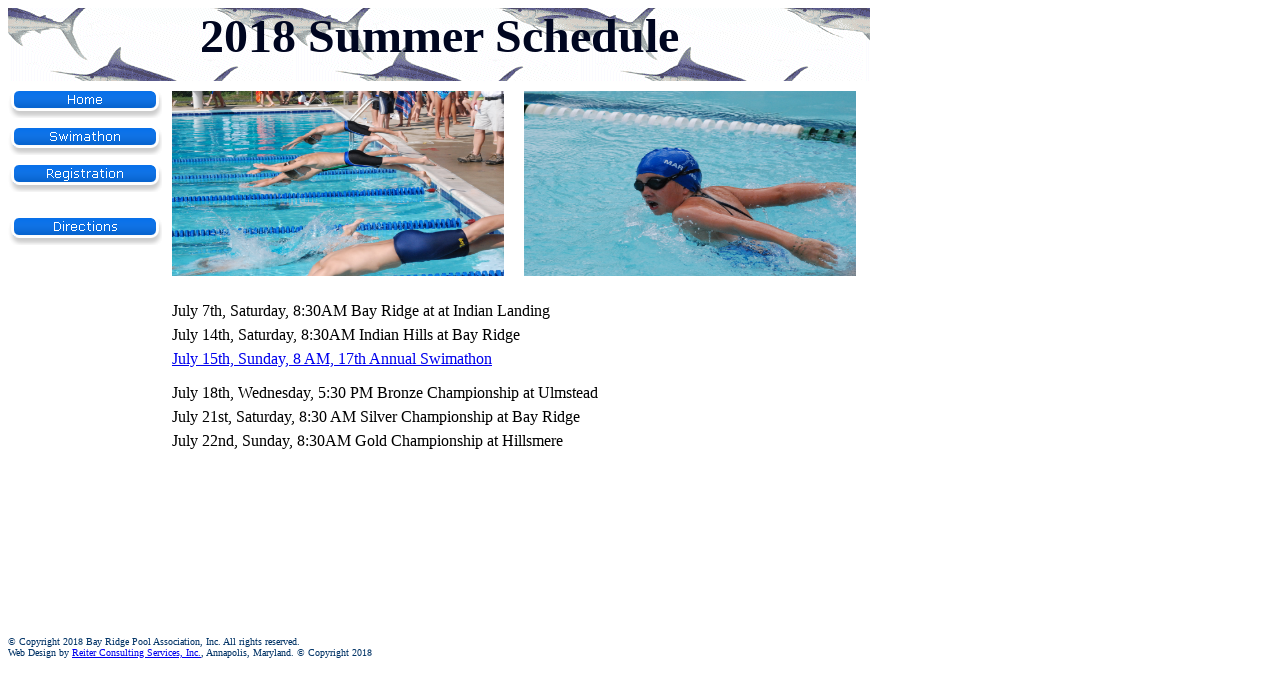

--- FILE ---
content_type: text/html
request_url: http://bayridgemarlins.org/MeetSchedule.htm
body_size: 1516
content:
<html>

<head>
<meta http-equiv="Content-Language" content="en-us">
<meta http-equiv="Content-Type" content="text/html; charset=windows-1252">
<title>2018 Meet Schedule</title>
<meta name="Microsoft Theme" content="none">
<style type="text/css">
.style1 {
				border-width: 0px;
}
</style>
</head>

<body>

<table border="0" cellpadding="0" cellspacing="0" style="width: 872px; height: 628px">
	<!-- MSTableType="layout" -->
	<tr>
		<td valign="top" colspan="3" background="marlin%20background2.gif">
		<!-- MSCellType="ContentHead" -->
		<p align="center"><b>
		<font face="Times New Roman" size="7" color="#0000662">2018 Summer Schedule</font></b></td>
	<td style="height: 73px">&nbsp;</td>
	</tr>
	<tr>
		<td valign="top" rowspan="2">
		<!-- MSCellType="NavBody" -->
		<a href="index.htm">
		<img border="0" src="Home.gif" width="154" height="37"></a><br>
		<a href="swimathon/default.htm">
		<img border="0" src="swimathon.gif" width="154" height="37"></a>
		<br>
		<!--<a href="Volunteers.htm">
		<img border="0" src="Volunteers.gif" width="154" height="37"></a><br>-->
		<a href="Registration.htm">
		<img alt="Registration" src="Registration.gif" width="154" height="37" class="style1"></a><p>
		<a href="Directions.htm">
		<img border="0" src="_derived/Directions.htm_cmp_Ice000_vbtn.gif" width="154" height="37"></a></td>
		<td valign="top" style="width: 704px">
		<!-- MSCellType="ContentHead2" -->
		<table cellpadding="0" cellspacing="0" border="0" width="100%" height="100%">
	<!-- MSCellFormattingTableID="2" -->
	<tr>
		<td height="100%" width="100%">
		<!-- MSCellFormattingType="content" -->
		<table border="0" width="100%" height="100%" cellpadding="10" cellspacing="0">
			<tr>
				<td width="100%" height="100%" valign="top">
		<img border="0" src="SwimMeet1.jpg" width="332" height="185"></td>
				<td width="100%" height="100%" valign="top">
		<img border="0" src="SwimMeet2.jpg" width="332" height="185"></td>
			</tr>
		</table>
		</td>
	</tr>
		</table>
		</td>
		<td style="width: 4px"></td>
		<td style="height: 205px">&nbsp;</td>
	</tr>
	<tr>
		<td valign="top" rowspan="2" colspan="2">
		<!-- MSCellType="ContentBody" -->
		<table cellpadding="0" cellspacing="0" border="0" width="100%" height="100%">
			<!-- MSCellFormattingTableID="1" -->
			<tr>
				<td height="100%" width="100%">
				<!-- MSCellFormattingType="content" -->
				<table border="0" width="100%" height="100%" cellpadding="10" cellspacing="0">
					<tr>
						<td width="100%" height="100%" valign="top"><font size="3" face="Verdana" color="003366">
						<!--<p style="margin-top: 6px; margin-bottom: 6px">June 
						14th, Wednesday, 5:00PM Bay Ridge Intrasquad<font size="3" face="Verdana" color="003366">
						<!--<a href="swimmers/br 272 at ulmstead 185.pdf">Bay Ridge 272 at Ulmstead 185</a>--></font></p>
						<!--<p style="margin-top: 6px; margin-bottom: 6px">June 
						17th, Saturday, 8:30AM Hillsmere at Bay Ridge<font size="3" face="Verdana" color="003366">
						<!--<a href="swimmers/br 272 at ulmstead 185.pdf">Bay Ridge 272 at Ulmstead 185</a>--></font></p>
						<!--<p style="margin-top: 6px; margin-bottom: 6px">June 24th, 
						Saturday, 8:30AM Indian Hills at Bay Ridge<!--<a href="swimmers/br 249 csc 219.pdf">Bay Ridge 249 IH 219</a>--></p>
						<!--<p style="margin-top: 6px; margin-bottom: 6px">July 1st, 
						    Saturday, 8:30AM Indian Landing at Bay Ridge<!--<a href="swimmers/bay ridge 336 at hillsmere 130.pdf">Bay Ridge 336 Hillsmere 130</a>--></p>
						<!--<p style="margin-top: 6px; margin-bottom: 6px">
						<a href="Tri/default.htm">June 25th, <b>Sunday</b>, Bay Ridge Triathlon</a></p>-->
						<!--<p> style="margin-top: 6px; margin-bottom: 6px">
						TBA, 5:30PM Relay Carnival</p>-->
						<!--<p style="margin-top: 6px; margin-bottom: 6px">July 
						8th, Saturday, 4:00PM High School Musical</p>-->
						<p style="margin-top: 6px; margin-bottom: 6px">July 
						7th, Saturday, 8:30AM Bay Ridge at  at Indian Landing
						<!--<a href="swimmers/indian hills @ bay ridge.pdf">Indian Hills at Bay Ridge</a>--></p>
					<p style="margin-top: 6px; margin-bottom: 6px">July 14th, Saturday, 8:30AM Indian Hills at Bay Ridge 
							<p style="margin-top: 6px; margin-bottom: 6px">
						<a href="Swimathon/default.htm">July 
						15th, Sunday, 8 AM, 17th Annual Swimathon</a></p>
						<!--<a href="swimmers/dst 231 bay ridge 234.pdf">Davidsonville 231 Bay Ridge 234</a>--></p>
						<p style="margin-top: 6px; margin-bottom: 6px">July 
						18th, Wednesday, 5:30 PM Bronze Championship at Ulmstead<font size="3" face="Verdana" color="003366">
						</font></p>
						<p style="margin-top: 6px; margin-bottom: 6px">July 
						21st, Saturday, 8:30 AM Silver Championship at Bay Ridge</p>
						<p style="margin-top: 6px; margin-bottom: 6px">July 22nd, 
						Sunday, 8:30AM Gold Championship at Hillsmere</font>
						</td>
					</tr>
				</table>
				</td>
			</tr>
		</table>
		</td>
		<td style="height: 330px">&nbsp;</td>
		</tr>
	<tr>
		<td style="width: 154px"></td>
		<td style="height: 20px; width: 10px"></td>
	</tr>
</table>

<font size="1" face="Verdana" color="#003366">© Copyright 2018 Bay Ridge Pool Association, Inc. All rights reserved.<br>
Web Design by <a href="http://www.reiterconsulting.com/">Reiter Consulting Services, Inc.</a>, Annapolis, Maryland. © Copyright 2018</font>

</body>

</html>
